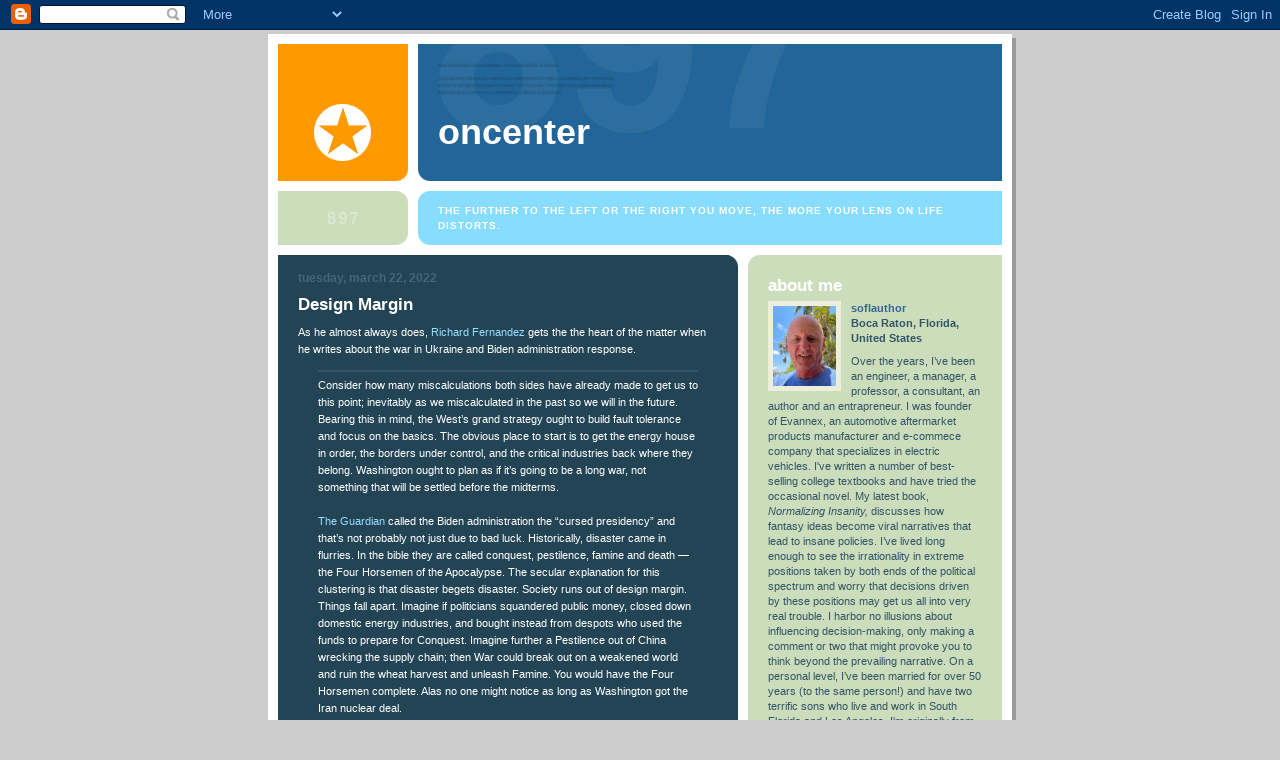

--- FILE ---
content_type: text/html; charset=UTF-8
request_url: https://oncenter.blogspot.com/2022/03/design-margin.html
body_size: 7216
content:
<!DOCTYPE html PUBLIC "-//W3C//DTD XHTML 1.0 Strict//EN" "http://www.w3.org/TR/xhtml1/DTD/xhtml1-strict.dtd">

<html xmlns="http://www.w3.org/1999/xhtml" xml:lang="en" lang="en">
<head>
  <title>OnCenter: Design Margin</title>

  <!-- Meta Information -->
  <script type="text/javascript">(function() { (function(){function b(g){this.t={};this.tick=function(h,m,f){var n=f!=void 0?f:(new Date).getTime();this.t[h]=[n,m];if(f==void 0)try{window.console.timeStamp("CSI/"+h)}catch(q){}};this.getStartTickTime=function(){return this.t.start[0]};this.tick("start",null,g)}var a;if(window.performance)var e=(a=window.performance.timing)&&a.responseStart;var p=e>0?new b(e):new b;window.jstiming={Timer:b,load:p};if(a){var c=a.navigationStart;c>0&&e>=c&&(window.jstiming.srt=e-c)}if(a){var d=window.jstiming.load;
c>0&&e>=c&&(d.tick("_wtsrt",void 0,c),d.tick("wtsrt_","_wtsrt",e),d.tick("tbsd_","wtsrt_"))}try{a=null,window.chrome&&window.chrome.csi&&(a=Math.floor(window.chrome.csi().pageT),d&&c>0&&(d.tick("_tbnd",void 0,window.chrome.csi().startE),d.tick("tbnd_","_tbnd",c))),a==null&&window.gtbExternal&&(a=window.gtbExternal.pageT()),a==null&&window.external&&(a=window.external.pageT,d&&c>0&&(d.tick("_tbnd",void 0,window.external.startE),d.tick("tbnd_","_tbnd",c))),a&&(window.jstiming.pt=a)}catch(g){}})();window.tickAboveFold=function(b){var a=0;if(b.offsetParent){do a+=b.offsetTop;while(b=b.offsetParent)}b=a;b<=750&&window.jstiming.load.tick("aft")};var k=!1;function l(){k||(k=!0,window.jstiming.load.tick("firstScrollTime"))}window.addEventListener?window.addEventListener("scroll",l,!1):window.attachEvent("onscroll",l);
 })();</script><script type="text/javascript">function a(){var b=window.location.href,c=b.split("?");switch(c.length){case 1:return b+"?m=1";case 2:return c[1].search("(^|&)m=")>=0?null:b+"&m=1";default:return null}}var d=navigator.userAgent;if(d.indexOf("Mobile")!=-1&&d.indexOf("WebKit")!=-1&&d.indexOf("iPad")==-1||d.indexOf("Opera Mini")!=-1||d.indexOf("IEMobile")!=-1){var e=a();e&&window.location.replace(e)};
</script><meta http-equiv="Content-Type" content="text/html; charset=UTF-8" />
<meta name="generator" content="Blogger" />
<link rel="icon" type="image/vnd.microsoft.icon" href="https://www.blogger.com/favicon.ico"/>
<link rel="alternate" type="application/atom+xml" title="OnCenter - Atom" href="https://oncenter.blogspot.com/feeds/posts/default" />
<link rel="alternate" type="application/rss+xml" title="OnCenter - RSS" href="https://oncenter.blogspot.com/feeds/posts/default?alt=rss" />
<link rel="service.post" type="application/atom+xml" title="OnCenter - Atom" href="https://www.blogger.com/feeds/19420282/posts/default" />
<link rel="alternate" type="application/atom+xml" title="OnCenter - Atom" href="https://oncenter.blogspot.com/feeds/1896580798424497649/comments/default" />
<link rel="stylesheet" type="text/css" href="https://www.blogger.com/static/v1/v-css/1601750677-blog_controls.css"/>
<link rel="stylesheet" type="text/css" href="https://www.blogger.com/dyn-css/authorization.css?targetBlogID=19420282&zx=8b7535c6-c271-4ff6-b646-407616188aa7"/>


  <style type="text/css">
/*
-----------------------------------------------
Blogger Template Style
Name:     897
Designer: Douglas Bowman
URL:      www.stopdesign.com
Date:     28 Feb 2004
----------------------------------------------- */


body {
  background:#ccc;
  margin:0;
  padding:10px 0 14px;
  font:x-small Verdana,Sans-serif;
  text-align:center;
  color:#000;
  font-size/* */:/**/small;
  font-size: /**/small;
  }


/* Page Structure
----------------------------------------------- */
#wrap {
  position:relative;
  top:4px;
  left:4px;
  background:#999;
  width:744px;
  margin:0 auto;
  text-align:left;
  }
#wrap2 {
  position:relative;
  top:-4px;
  left:-4px;
  background:#fff;
  padding:10px;
  }
#content {
  background:url("//www.blogblog.com/no897/bg_content.gif") repeat-y left top;
  width:100%;
  font-size:85%;
  }
#main {
  background:#245 url("//www.blogblog.com/no897/corner_main.gif") no-repeat right top;
  width:460px;
  float:left;
  color:#fff;
  }
#main2 {
  margin:0;
  padding:15px 20px;
  }
#sidebar {
  background:#cdb url("//www.blogblog.com/no897/corner_sidebar.gif") no-repeat left top;
  width:254px;
  float:right;
  padding:0;
  color:#356;
  }
#sidebar2 {
  margin:0;
  padding:2px 20px 10px;
  }


/* Links
----------------------------------------------- */
a:link {
  color:#369;
  text-decoration:none;
  }
a:visited {
  color:#776;
  text-decoration:none;
  }
a:hover {
  color:#333;
  text-decoration:underline;
  }
a img {
  border-width:0;
  }
#main a:link, #main a.comment-link:visited {
  color:#9df;
  }
#main a:visited {
  color:#7a9;
  }
#main a:hover {
  color:#fff;
  }


/* Header
----------------------------------------------- */
#header {
  background:#269 url("//www.blogblog.com/no897/topleft.gif") no-repeat left bottom;
  padding:0 0 0 160px;
  margin:0 0 10px;
  color:#fff;
  width:100%;
  width/* */:/**/auto;
  width:auto;
  }
#blog-title {
  background:url("//www.blogblog.com/no897/bg_header.gif") no-repeat left top;
  margin:0;
  padding:40px 0 0;
  font:bold 275%/97px Helvetica,Arial,Verdana,Sans-serif;
  text-transform:lowercase;
  }
#blog-title a {
  color:#fff;
  text-decoration:none;
  }
.postpage #blog-title {
  padding-top:0;
  background-position:0 -40px;
  }


/* Description
----------------------------------------------- */
#description {
  background:#8df url("//www.blogblog.com/no897/bg_desc_top.gif") no-repeat left top;
  margin:0 0 10px;
  padding:12px 0 0;
  color:#fff;
  }
#description p {
  background:url("//www.blogblog.com/no897/bg_desc_bot.gif") no-repeat left bottom;
  margin:0;
  padding:0 0 12px;
  }
#description em {
  /* To remove the word next to the desription, delete the following background property */
  background:url("//www.blogblog.com/no897/temp_no.gif") no-repeat left center;
  /* Keep everything below */
  display:block;
  padding:0 0 0 160px;
  font:bold 75%/1.6em Arial,Verdana,Sans-serif;
  text-transform:uppercase;
  letter-spacing:.1em;
  min-height:12px;
  }
.postpage #description em {
  font-size:1px;
  line-height:1px;
  color:#8df;
  visibility:hidden;
  }


/* Posts
----------------------------------------------- */
.date-header {
  margin:0 0 .5em;
  font:bold 112%/1.4em Arial,Verdana,Sans-serif;
  text-transform:lowercase;
  color:#467;
  }
.post {
  margin:0 0 2em;
  }
.post-title {
  margin:0 0 .25em;
  font:bold 150%/1.4em Helvetica,Arial,Verdana,Sans-serif;
  color:#fff;
  }
#main .post-title a {
  text-decoration:none;
  color:#9df;
  }
#main .post-title a:hover {
  color:#fff;
  }
.post p, .post-body {
  margin:0 0 .75em;
  line-height:1.6em;
  }
.post-footer {
  color:#467;
  text-transform:lowercase;
  }
.post-footer em {
  font-style:normal;
  color:#689;
  }
.post blockquote {
  margin:1em 20px;
  padding:5px 0;
  border:2px solid #356;
  border-width:2px 0;
  }
.post blockquote p {
  margin:.5em 0;
  }
.post img {
  border:5px solid #fff;
  }


/* Comments
----------------------------------------------- */
#comments {
  margin:2em 0 0;
  border-top:2px solid #356;
  padding-top:1em;
  }
#comments h4 {
  margin:0 0 .25em;
  font:bold 150%/1.4em Helvetica,Arial,Verdana,Sans-serif;
  text-transform:lowercase;
  color:#9ec;
  }
#comments-block {
  margin:0;
  line-height:1.6em;
  }
.comment-poster {
  margin:0 0 .25em;
  font:bold 112%/1.4em Arial,Verdana,Sans-serif;
  text-transform:lowercase;
  }
.comment-body, .comment-body p {
  margin:0 0 .75em;
  }
p.comment-timestamp {
  margin:-.25em 0 2em;
  }
#main .comment-timestamp a {
  color:#689;
  }
#main .comment-timestamp a:hover {
  color:#9ec;
  }
.deleted-comment {
  font-style:italic;
  color:gray;
  }


/* Sidebar
----------------------------------------------- */
.sidebar-title {
  margin:1em 0 .25em;
  font:bold 150%/1.4em Helvetica,Arial,Verdana,Sans-serif;
  color:#fff;
  text-transform:lowercase;
  }
#sidebar ul {
  margin:0 0 1.5em;
  padding:0;
  list-style:none;
  }
#sidebar li {
  margin:0;
  padding:0 0 .25em 20px;
  text-indent:-20px;
  line-height:1.4em;
  }
#sidebar p {
  margin:0 0 .75em;
  line-height:1.4em;
  }


/* Profile
----------------------------------------------- */
#profile-container {
  margin:0 0 1.75em;
  }
.profile-datablock, .profile-textblock {
  margin:0 0 .75em;
  line-height:1.4em;
  }
.profile-img {
  display:inline;
  }
.profile-img img {
  float:left;
  margin:0 10px 5px 0;
  border:5px solid #eed;
  }
.profile-data {
  font-weight:bold;
  }
.profile-data strong {
  display:none;
  }


/* Footer
----------------------------------------------- */
#footer {
  clear:both;
  padding:10px 0 0;
  }
#footer hr {
  display:none;
  }
#footer p {
  margin:0;
  padding:5px 0;
  }


/* Misc
----------------------------------------------- */
.clear {
  clear:both;
  display:block;
  height:1px;
  margin:0;
  padding:0;
  font-size:1px;
  line-height:1px;
  }
  </style>

<meta name='google-adsense-platform-account' content='ca-host-pub-1556223355139109'/>
<meta name='google-adsense-platform-domain' content='blogspot.com'/>
<!-- --><style type="text/css">@import url(//www.blogger.com/static/v1/v-css/navbar/3334278262-classic.css);
div.b-mobile {display:none;}
</style>

</head>

<body><script type="text/javascript">
    function setAttributeOnload(object, attribute, val) {
      if(window.addEventListener) {
        window.addEventListener('load',
          function(){ object[attribute] = val; }, false);
      } else {
        window.attachEvent('onload', function(){ object[attribute] = val; });
      }
    }
  </script>
<div id="navbar-iframe-container"></div>
<script type="text/javascript" src="https://apis.google.com/js/platform.js"></script>
<script type="text/javascript">
      gapi.load("gapi.iframes:gapi.iframes.style.bubble", function() {
        if (gapi.iframes && gapi.iframes.getContext) {
          gapi.iframes.getContext().openChild({
              url: 'https://www.blogger.com/navbar/19420282?origin\x3dhttps://oncenter.blogspot.com',
              where: document.getElementById("navbar-iframe-container"),
              id: "navbar-iframe"
          });
        }
      });
    </script>

<!-- Begin wraps -->
<div id="wrap"><div id="wrap2">


<div id="header">
  <h1 id="blog-title">
    <a href="http://oncenter.blogspot.com/">
	OnCenter
	</a>
  </h1>
</div>


<div id="description">
  <p><em>The further to the left or the right you move, the more your lens on life distorts.</em></p>
</div>


<!-- Begin #content -->
<div id="content">


<!-- Begin #main -->
<div id="main"><div id="main2">

  

    
  <h2 class="date-header">Tuesday, March 22, 2022</h2>
  
  
     
  <!-- Begin .post -->
  <div class="post"><a name="1896580798424497649"></a>
     
    
    <h3 class="post-title">
	 

	 Design Margin
	 
    </h3>
    
     
    <div class="post-body">
    <p>
      <div style="clear:both;"></div><p>As he almost always does, <a href="https://pjmedia.com/richardfernandez/2022/03/21/when-will-the-war-end-n1568113" target="_blank">Richard Fernandez</a> gets the the heart of the matter when he writes about the war in Ukraine and Biden administration response.&nbsp;</p><p></p><blockquote>Consider how many miscalculations both sides have already made to get us to this point; inevitably as we miscalculated in the past so we will in the future. Bearing this in mind, the West’s grand strategy ought to build fault tolerance and focus on the basics. The obvious place to start is to get the energy house in order, the borders under control, and the critical industries back where they belong. Washington ought to plan as if it’s going to be a long war, not something that will be settled before the midterms.<br /><br /><a href="https://www.theguardian.com/us-news/2022/mar/20/joe-biden-cursed-presidency-gas-prices-covid-inflation-russia" target="_blank">The Guardian</a> called the Biden administration the “cursed presidency” and that’s not probably not just due to bad luck. Historically, disaster came in flurries. In the bible they are called conquest, pestilence, famine and death — the Four Horsemen of the Apocalypse. The secular explanation for this clustering is that disaster begets disaster. Society runs out of design margin. Things fall apart. Imagine if politicians squandered public money, closed down domestic energy industries, and bought instead from despots who used the funds to prepare for Conquest. Imagine further a Pestilence out of China wrecking the supply chain; then War could break out on a weakened world and ruin the wheat harvest and unleash Famine. You would have the Four Horsemen complete. Alas no one might notice as long as Washington got the Iran nuclear deal.</blockquote><p></p><p>The Ivy League geniuses who have run our foreign policy for decades have never distinguished themselves in the long game. Driven by domestic politics, they make "miscalculations" that are often near-catastrophic. They inevitably lack pragmatism and often put America last. When driven by the latest woke politics, their policies and decision-making is near-insane. Consider the purposeful destruction of our energy independence under Biden or ruinous COVID policies that were ineffective, unscientific, and projected weakness all at the same time, or the inability to continue a trend toward bringing critical industries back within our borders, or the acceleration of regulations and other government mandates that discourage investment in critical infrastructure and delay its implementation by years, if not longer.</p><p>As Fernandez notes, Biden's predicament is not solely due to bad luck. The anonymous "Committee" that runs the country (Biden is the cognitively-challenged spokesperson, but hardly its leader) is falling over itself to amplify bad luck—making nicey-nice with the mad mullahs of Iran, begging the thugs in Venezuela to provide oil for international consumption, and all-of-a-sudden recognizing that the murder on one journalist should not dictate foreign policy in Saudi Arabia.&nbsp;</p><p>Here's the problem—the Committee is a Team of 1s. They have demonstrated over the past 14 months that they are incompetent, and worse, potentially dangerous. Not only are their decisions lacking in fault tolerance and design margin, they don't even understand what those concepts mean.</p><p>As they stumble through the history of our time, the Four Horsemen watch and smile.<br /></p><p><br /></p><div style="clear:both; padding-bottom:0.25em"></div>
    </p>
    </div>
    
    <p class="post-footer">

      <em>posted by soflauthor at <a href="http://oncenter.blogspot.com/2022/03/design-margin.html" title="permanent link">8:24 AM</a></em>
       <span class="item-action"><a href="https://www.blogger.com/email-post/19420282/1896580798424497649" title="Email Post"><img class="icon-action" alt="" src="https://resources.blogblog.com/img/icon18_email.gif" height="13" width="18"/></a></span><span class="item-control blog-admin pid-608565969"><a style="border:none;" href="https://www.blogger.com/post-edit.g?blogID=19420282&postID=1896580798424497649&from=pencil" title="Edit Post"><img class="icon-action" alt="" src="https://resources.blogblog.com/img/icon18_edit_allbkg.gif" height="18" width="18"></a></span>
    </p>
  
  </div>
  <!-- End .post -->

  <!-- Begin #comments -->
 
  <div id="comments">

		    
    


		<p class="comment-timestamp">
	<a href="http://oncenter.blogspot.com/">&lt;&lt; Home</a>
    </p>

    </div>


  <!-- End #comments -->


</div></div>
<!-- End #main -->





<!-- Begin #sidebar -->
<div id="sidebar"><div id="sidebar2">

  
  
  <!-- Begin #profile-container -->
   
   <div id="profile-container"><h2 class="sidebar-title">About Me</h2>
<dl class="profile-datablock"><dt class="profile-img"><a href="https://www.blogger.com/profile/14749910354393604256"><img src="//blogger.googleusercontent.com/img/b/R29vZ2xl/AVvXsEhrzXTLsE7nAR-GoKYoMvbzCFaueu8NgyR-7sLuLUzHbBch_dapJL86s0HgKq0Q1SDyC91_DrP9BYwdFkzIDYDQqrHYdwXwo2Qmn5mlrrsiWGjOcPPcDmxg4dV1Zgss-p4VBXN6kwTN8a92snWa3_D3dLUa3zZbUJp2T321bCFa_8w/s220/IMG_4044.heic" width="63" height="80" alt="My Photo"></a></dt>
<dd class="profile-data"><strong>Name:</strong> <a rel="author" href="https://www.blogger.com/profile/14749910354393604256"> soflauthor </a></dd>
<dd class="profile-data"><strong>Location:</strong>  Boca Raton, Florida, United States </dd></dl>
<p class="profile-textblock">Over the years, I’ve been an engineer, a manager, a professor, a consultant, an author and an entrapreneur. I was founder of Evannex, an automotive aftermarket products manufacturer and e-commece company that specializes in electric vehicles. I've written a number of best-selling college textbooks and have tried the occasional novel. My latest book, <i>Normalizing Insanity,</i> discusses how fantasy ideas become viral narratives that lead to insane policies.

I’ve lived long enough to see the irrationality in extreme positions taken by both ends of the political spectrum and worry that decisions driven by these positions may get us all into very real trouble. I harbor no illusions about influencing decision-making, only making a comment or two that might provoke you to think beyond the prevailing narrative.

On  a personal level, I’ve been married for over 50 years (to the same person!) and have two terrific sons who live and work in South Florida and Los Angeles.

I'm originally from Connecticut, but have lived in SoFla for more than 20 years.</p>
<p class="profile-link"><a rel="author" href="https://www.blogger.com/profile/14749910354393604256">View my complete profile</a></p></div>
   
  <!-- End #profile -->
    
        
  
  <h2 class="sidebar-title">Previous Posts</h2>
  
  <ul id="recently">
    
        <li><a href="http://oncenter.blogspot.com/2022/03/how-when-and-why.html">How, When, and Why?</a></li>
     
        <li><a href="http://oncenter.blogspot.com/2022/03/iran-deal-20.html">Iran Deal 2.0</a></li>
     
        <li><a href="http://oncenter.blogspot.com/2022/03/ukraine.html">Ukraine</a></li>
     
        <li><a href="http://oncenter.blogspot.com/2022/02/leadership.html">Leadership?</a></li>
     
        <li><a href="http://oncenter.blogspot.com/2022/02/a-simple-problem.html">A Simple Problem</a></li>
     
        <li><a href="http://oncenter.blogspot.com/2022/02/odds.html">Odds</a></li>
     
        <li><a href="http://oncenter.blogspot.com/2022/01/the-great-confinement.html">&quot;The Great Confinement&quot;</a></li>
     
        <li><a href="http://oncenter.blogspot.com/2022/01/empire-of-fear.html">Empire of Fear</a></li>
     
        <li><a href="http://oncenter.blogspot.com/2022/01/sources.html">Sources</a></li>
     
        <li><a href="http://oncenter.blogspot.com/2021/12/its-been-quite-while-since-ive-posted.html">2021</a></li>
     
  </ul>
  
  
  
  
  <p id="powered-by"><a href="//www.blogger.com"><img src="https://lh3.googleusercontent.com/blogger_img_proxy/AEn0k_sCIVGXRbeiAP3YiCXVUeGvK99OSoZkGHtcB0QQUnM0g8gf8TjASu5bvAJlvUvq_Awe_KCzFkoStdBPmLBqteOGvuwOcXwB6EgBWmJoPFp6=s0-d" alt="Powered by Blogger"></a></p>

  
  <!--
  <p>This is a paragraph of text that could go in the sidebar.</p>
  -->
  


</div></div>
<!-- End #sidebar -->


<em class="clear">&nbsp;</em>
</div>
<!-- End #content -->





</div></div>
<!-- End wraps -->

<script>
z_post_title="Design Margin";
</script>

<script id="stats_script" type="text/javascript" src="//metrics.performancing.com/bl.js"></script>
<script src="//www.google-analytics.com/urchin.js" type="text/javascript">
</script>
<script type="text/javascript">
_uacct = "UA-1255184-1";
urchinTracker();
</script>
</body>
</html>